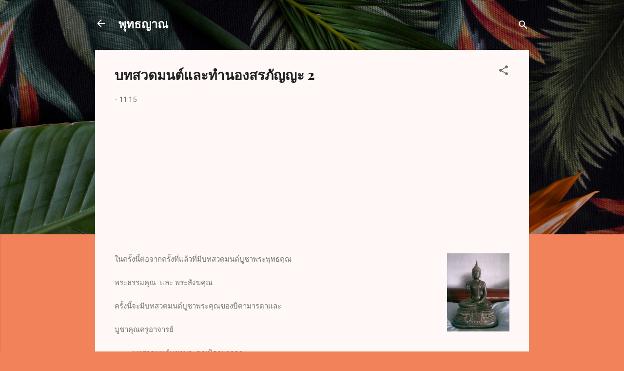

--- FILE ---
content_type: text/html; charset=UTF-8
request_url: https://pinkjewely.blogspot.com/b/stats?style=BLACK_TRANSPARENT&timeRange=ALL_TIME&token=APq4FmA-hGT-wp8ZNPZ3rX7evurlAcAcwfvaGPoC7askY1VkDFNrmEgGVVB1GF_orP-od23vTicj_tsk7kGLyMdLw9wIgwXjCw
body_size: -19
content:
{"total":105704,"sparklineOptions":{"backgroundColor":{"fillOpacity":0.1,"fill":"#000000"},"series":[{"areaOpacity":0.3,"color":"#202020"}]},"sparklineData":[[0,11],[1,10],[2,14],[3,33],[4,1],[5,4],[6,14],[7,3],[8,1],[9,11],[10,4],[11,2],[12,22],[13,8],[14,4],[15,48],[16,36],[17,24],[18,44],[19,7],[20,16],[21,48],[22,5],[23,3],[24,97],[25,32],[26,21],[27,53],[28,9],[29,1]],"nextTickMs":3600000}

--- FILE ---
content_type: text/html; charset=utf-8
request_url: https://www.google.com/recaptcha/api2/aframe
body_size: 268
content:
<!DOCTYPE HTML><html><head><meta http-equiv="content-type" content="text/html; charset=UTF-8"></head><body><script nonce="4lk7pB-VYsA3PSGCsmjNJg">/** Anti-fraud and anti-abuse applications only. See google.com/recaptcha */ try{var clients={'sodar':'https://pagead2.googlesyndication.com/pagead/sodar?'};window.addEventListener("message",function(a){try{if(a.source===window.parent){var b=JSON.parse(a.data);var c=clients[b['id']];if(c){var d=document.createElement('img');d.src=c+b['params']+'&rc='+(localStorage.getItem("rc::a")?sessionStorage.getItem("rc::b"):"");window.document.body.appendChild(d);sessionStorage.setItem("rc::e",parseInt(sessionStorage.getItem("rc::e")||0)+1);localStorage.setItem("rc::h",'1769061575341');}}}catch(b){}});window.parent.postMessage("_grecaptcha_ready", "*");}catch(b){}</script></body></html>